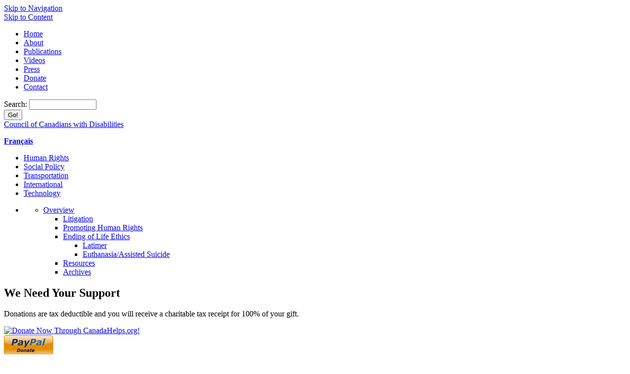

--- FILE ---
content_type: text/html; charset=utf-8
request_url: http://ccdonline.ca/en/humanrights/endoflife/An-Open-Letter-from-the-Council-of-Canadians-with-Disabilities-(CCD)-Concerning-the-Canadian-Psychiatri
body_size: 20341
content:

<!DOCTYPE html PUBLIC "-//W3C//DTD XHTML 1.0 Strict//EN" "http://www.w3.org/TR/xhtml1/DTD/xhtml1-strict.dtd">
<html xmlns="http://www.w3.org/1999/xhtml" lang="en" xml:lang="en">

<head>
<meta http-equiv="Content-Type" content="text/html; charset=utf-8" />
  <title>An Open Letter from the Council of Canadians with Disabilities (CCD) Concerning the Canadian Psychiatric Association Position Statement on Medical Aid in Dying (MAiD) | Council of Canadians with Disabilities</title>
  <meta http-equiv="Content-Type" content="text/html; charset=utf-8" />
  
  <link rel="alternate" type="application/rss+xml" title="RSS 2.0" href="http://ccdonline.ca/?q=taxonomy/term/1/0/feed" />
  <link rel="alternate" type="application/rss+xml" title="RSS 2.0" href="http://ccdonline.ca/?q=taxonomy/term/2/0/feed" />

  <meta name="description" content="CCD is a national human rights organization of people with disabilities working for an accessible and inclusive Canada." />
  <link type="text/css" rel="stylesheet" media="all" href="/modules/aggregator/aggregator.css?E" />
<link type="text/css" rel="stylesheet" media="all" href="/modules/node/node.css?E" />
<link type="text/css" rel="stylesheet" media="all" href="/modules/system/defaults.css?E" />
<link type="text/css" rel="stylesheet" media="all" href="/modules/system/system.css?E" />
<link type="text/css" rel="stylesheet" media="all" href="/modules/system/system-menus.css?E" />
<link type="text/css" rel="stylesheet" media="all" href="/modules/user/user.css?E" />
<link type="text/css" rel="stylesheet" media="all" href="/sites/all/modules/cck/theme/content-module.css?E" />
<link type="text/css" rel="stylesheet" media="all" href="/sites/all/modules/ckeditor/ckeditor.css?E" />
<link type="text/css" rel="stylesheet" media="all" href="/sites/all/modules/date/date.css?E" />
<link type="text/css" rel="stylesheet" media="all" href="/sites/all/modules/cck/modules/fieldgroup/fieldgroup.css?E" />
<link type="text/css" rel="stylesheet" media="all" href="/sites/all/themes/zen/zen/html-elements.css?E" />
<link type="text/css" rel="stylesheet" media="all" href="/sites/all/themes/zen/zen/tabs.css?E" />
<link type="text/css" rel="stylesheet" media="all" href="/sites/all/themes/zen/zen/messages.css?E" />
<link type="text/css" rel="stylesheet" media="all" href="/sites/all/themes/zen/zen/block-editing.css?E" />
<link type="text/css" rel="stylesheet" media="all" href="/sites/all/themes/zen/zen/wireframes.css?E" />
<link type="text/css" rel="stylesheet" media="all" href="/sites/all/themes/ccd/reset.css?E" />
<link type="text/css" rel="stylesheet" media="all" href="/sites/all/themes/ccd/ccd.css?E" />
<link type="text/css" rel="stylesheet" media="print" href="/sites/all/themes/ccd/print.css?E" />
  <!--[if IE]>
          <link rel="stylesheet" href="//ie.css" type="text/css">
      <![endif]-->
  <script type="text/javascript" src="/misc/jquery.js?E"></script>
<script type="text/javascript" src="/misc/drupal.js?E"></script>
<script type="text/javascript" src="/sites/all/modules/google_analytics/googleanalytics.js?E"></script>
<script type="text/javascript">
<!--//--><![CDATA[//><!--
jQuery.extend(Drupal.settings, { "basePath": "/", "googleanalytics": { "trackOutgoing": 1, "trackMailto": 1, "trackDownload": 1, "trackDownloadExtensions": "7z|aac|arc|arj|asf|asx|avi|bin|csv|doc|exe|flv|gif|gz|gzip|hqx|jar|jpe?g|js|mp(2|3|4|e?g)|mov(ie)?|msi|msp|pdf|phps|png|ppt|qtm?|ra(m|r)?|sea|sit|tar|tgz|torrent|txt|wav|wma|wmv|wpd|xls|xml|z|zip" } });
//--><!]]>
</script>
  
  <script src="/sites/all/themes/ccd/menu-collapsed.js" type="text/javascript"></script>
</head>

<body class="not-front not-logged-in page-node node-type-ccd-letter two-sidebars page-en-humanrights-endoflife-an-open-letter-from-the-council-of-canadians-with-disabilities--ccd--concerning-the-canadian-psychiatri section-en left right">

  <div id="page"><div id="page-inner">

    <a name="top" id="navigation-top"></a>
    <div id="skip-to-nav"><a href="#navigation">Skip to Navigation</a></div>
    <div id="skip-to-content"><a href="#content">Skip to Content</a></div>

    <div id="header"><div id="header-inner" class="clear-block">

      
              <div id="header-blocks" class="region region-header">
          <div id="block-ccd_site-ccd_topnav" class="block block-ccd_site region-odd odd region-count-1 count-9"><div class="block-inner">

  
  <div class="content">
    <div id="ccd-topnav">
<ul>
<li><a href="/en/">Home</a></li>
<li><a href="/en/about/">About</a></li>
<li><a href="/en/publications/">Publications</a></li>
<li><a href="/en/videos/">Videos</a></li>
<li><a href="/en/press/">Press</a></li>
<li><a href="/en/donate/">Donate</a></li>
<li><a href="/en/contact/">Contact</a></li>
</ul>
<form action="/search"  accept-charset="UTF-8" method="post" id="search-block-form">
<div><div class="container-inline">
  <div class="form-item" id="edit-search-block-form-1-wrapper">
 <label for="edit-search-block-form-1">Search: </label>
 <input type="text" maxlength="128" name="search_block_form" id="edit-search-block-form-1" size="15" value="" title="Enter the terms you wish to search for." class="form-text" />
</div>
<input type="submit" name="op" id="edit-submit" value="Go!"  class="form-submit" />
<input type="hidden" name="form_build_id" id="form-cd639a86d6809284f43f910d798db6c3" value="form-cd639a86d6809284f43f910d798db6c3"  />
<input type="hidden" name="form_id" id="edit-search-block-form" value="search_block_form"  />
<input type="hidden" name="ccd_lang_id" id="category" value="1"  />
</div>

</div></form>

</div>  </div>

  
</div></div> <!-- /block-inner, /block -->
<div id="block-ccd_site-ccd_logo" class="block block-ccd_site region-even even region-count-2 count-10"><div class="block-inner">

  
  <div class="content">
    <div id="ccd-logo"><span><a href="/en/">Council of Canadians with Disabilities</a></span></div>  </div>

  
</div></div> <!-- /block-inner, /block -->
<div id="block-ccd_site-ccd_language_link" class="block block-ccd_site region-odd odd region-count-3 count-11"><div class="block-inner">

  
  <div class="content">
    <p id="ccd-lang"><a href="/fr/humanrights/endoflife/An-Open-Letter-from-the-Council-of-Canadians-with-Disabilities-(CCD)-Concerning-the-Canadian-Psychiatri"><strong>Fran&ccedil;ais</strong></a></p>  </div>

  
</div></div> <!-- /block-inner, /block -->
<div id="block-ccd_site-ccd_navigation_main" class="block block-ccd_site region-even even region-count-4 count-12"><div class="block-inner">

  
  <div class="content">
    <div id="ccd-nav" class="english">
<ul>
<li id="nav-hum" class="active"><a href="/en/humanrights/">Human Rights</a></li>
<li id="nav-soc"><a href="/en/socialpolicy/">Social Policy</a></li>
<li id="nav-tra"><a href="/en/transportation/">Transportation</a></li>
<li id="nav-int"><a href="/en/international/">International</a></li>
<li id="nav-tec"><a href="/en/technology/">Technology</a></li>
</ul>
</div>  </div>

  
</div></div> <!-- /block-inner, /block -->
        </div> <!-- /#header-blocks -->
      
    </div></div> <!-- /#header-inner, /#header -->

    <div id="main"><div id="main-inner" class="clear-block with-navbar">

              <div id="sidebar-left"><div id="sidebar-left-inner" class="region region-left">
          <div id="block-menu-menu-ccd-submenu" class="block block-menu region-odd odd region-count-1 count-1"><div class="block-inner">

  
  <div class="content">
    <ul class="menu"><li class="expanded first active-trail"><ul class="menu"><li class="expanded active-trail"><a href="/en/humanrights" title="">Overview</a><ul class="menu"><li class="leaf first"><a href="/en/humanrights/litigation" title="">Litigation</a></li>
<li class="leaf"><a href="/en/humanrights/promoting" title="">Promoting Human Rights</a></li>
<li class="expanded active-trail"><a href="/en/humanrights/endoflife" title="" class="active-trail">Ending of Life Ethics</a><ul class="menu"><li class="leaf first"><a href="/en/humanrights/endoflife/latimer" title="">Latimer</a></li>
<li class="leaf last"><a href="/en/humanrights/endoflife/euthanasia" title="">Euthanasia/Assisted Suicide</a></li>
</ul></li>
<li class="leaf"><a href="/en/humanrights/resources" title="">Resources</a></li>
<li class="leaf last"><a href="/en/humanrights/archives" title="">Archives</a></li>
</ul></li>
</ul></li>
</ul>  </div>

  
</div></div> <!-- /block-inner, /block -->
<div id="block-block-40" class="block block-block region-even even region-count-2 count-2"><div class="block-inner">

      <h2 class="title">We Need Your Support</h2>
  
  <div class="content">
    <div class="ccd-support">
	<p>Donations are tax deductible and you will receive a charitable tax receipt for 100% of your gift.</p>
	<div class="donation-buttons">
		<a class="canada-helps" href="http://www.canadahelps.org/CharityProfilePage.aspx?CharityID=d3066"><img alt="Donate Now Through CanadaHelps.org!" src="http://www.canadahelps.org/image/donateNow2b1.gif" /></a>
		<form action="https://www.paypal.com/cgi-bin/webscr" method="post">
			<input name="cmd" type="hidden" value="_s-xclick" /> <input name="hosted_button_id" type="hidden" value="FYPPXAR4N9BJS" /> <input alt="PayPal - The safer, easier way to pay online!" border="0" name="submit" src="http://ccdonline.ca/media/en/donate-paypal.png" type="image" /> <img alt="" border="0" height="1" src="https://www.paypalobjects.com/en_US/i/scr/pixel.gif" width="1" /></form>
	</div>
</div>
<!-- /.ccd-support -->  </div>

  
</div></div> <!-- /block-inner, /block -->
<div id="block-block-9" class="block block-block region-odd odd region-count-3 count-3"><div class="block-inner">

      <h2 class="title">Act Now</h2>
  
  <div class="content">
    <div class="ccd-module ccd-act-now clearfix">
	<img alt="What does an accessible Canada mean to you" src="/media/en/accessible-canada-en.png" />
	<p style="margin: 6px 0 2em; font-size: 100%;"><em>Empower U: Learn to Access Your Disability Rights Training on Canadian Human Rights, the Convention on the Rights of Persons with Disabilities (CRPD) and its Optional Protocol (OP)</em> training aims to increase awareness of how to address discrimination using more familiar Canadian human rights laws such as Human Rights Codes and the newer international Convention on the Rights of Persons with Disabilities (CRPD). This is training for persons with disabilities by persons with disabilities. The training is part of a project funded by Employment and Social Development Canada and implemented by the Council of Canadians with Disabilities (CCD) in collaboration with Canadian Multicultural Disability Centre Inc. (CMDCI), Citizens With Disabilities &ndash; Ontario (CWDO), Manitoba League of Persons with Disabilities (MLPD) and National Educational Association of Disabled Students (NEADS).&nbsp;<a href="https://disabilityrightsonline.ca/"><b style="font-size: 100%;">Read more</b></a><a href="https://disabilityrightsonline.ca/">.</a></p>
</div>
<p>&nbsp;</p>
  </div>

  
</div></div> <!-- /block-inner, /block -->
<div id="block-block-18" class="block block-block region-even even region-count-4 count-4"><div class="block-inner">

  
  <div class="content">
    <div class="ccd-module ccd-newsletter-signup">
	<h2>
		Sign Up for our monthly digest</h2>
	<p>A monthly newsletter from CCD about what is happening in the community</p>
	<form action="http://app.mailoverboard.com/t/1/s/uhdiu/" method="post">
		<div>
			<label for="mb-uhdiu-uhdiu">Email:</label> <input class="text" id="mb-uhdiu-uhdiu" name="mb-uhdiu-uhdiu" type="text" /> <input class="button" type="submit" value="Subscribe" /></div>
	</form>
</div>
<p>&nbsp;</p>
  </div>

  
</div></div> <!-- /block-inner, /block -->
<div id="block-block-42" class="block block-block region-odd odd region-count-5 count-5"><div class="block-inner">

      <h2 class="title">Connect With Us</h2>
  
  <div class="content">
    <div class="ccd-module ccd-connect-with-us clearfix">
	<ul class="connect-with-us">
		<li>
			<a class="facebook" href="https://www.facebook.com/ccdonline">Facebook</a></li>
		<li>
			<a class="twitter" href="https://twitter.com/ccdonline">Twitter</a></li>
		<li>
			<a class="youtube" href="http://www.youtube.com/ccdonline">YouTube</a></li>
	</ul>
</div>
  </div>

  
</div></div> <!-- /block-inner, /block -->
        </div></div> <!-- /#sidebar-left-inner, /#sidebar-left -->
      
      <div id="content"><div id="content-inner">

        
        
                  <div id="content-header">
                        	    <!-- Don't display title on home page types. dmr 20080813 -->
                          <h1 class="title">An Open Letter from the Council of Canadians with Disabilities (CCD) Concerning the Canadian Psychiatric Association Position Statement on Medical Aid in Dying (MAiD)</h1>
                                                          </div> <!-- /#content-header -->
        
        <div id="content-area">
          <div class="node " id="node-1861"><div class="node-inner">

  
  
  
  
  
  <div class="content">
    <div class="related">
  <h2>Related Documents</h2>    <p class="date">February 26, 2024</p>
    <h4>
      <a href="/en/humanrights/endoflife/C62-23Feb2024">C-62: CCD, ARCH, Inclusion Canada, DAWN Canada Urged Changes to MAiD Bill - February 23, 2024</a>
    </h4>    <p class="date">March 15, 2021</p>
    <h4>
      <a href="/en/humanrights/endoflife/Media-Release-Bill-C7-12March2021">CCD Disappointed by House of Commons Yes Vote on Bill C-7 (Medical Aid in Dying)</a>
    </h4>    <p class="date">January 29, 2021</p>
    <h4>
      <a href="/en/humanrights/endoflife/Media-Release-29Jan2020">UN Human Rights Experts' Statement Condemning Medically-Assisted Death for People with Disabilities Not at End-of-Life Means that Canada is No Longer an International Leader in Human Rights</a>
    </h4>    <p class="look">
    <a href="/en/humanrights/endoflife/euthanasia/archives">More on Euthanasia/Assisted Suicide</a>
  </p>
</div>    <p>November 20, 2021</p>
<p><span style="font-size: 13px;">To Whom It May Concern:</span></p>
<p>The Council of Canadians with Disabilities (CCD), a national human rights organization of people with disabilities working for an equitable, accessible and inclusive Canada, is very concerned about the approach taken on Medical Aid in Dying by the Canadian Psychiatric Association (CPA) in its Position Statement. CCD joins others in calling upon the CPA to reform its Position Statement on MAiD.</p>
<p>Since the decision in the Carter case, CCD has been advocating for robust safeguards to protect people with disabilities from acquiescing to MAiD during a period when they have been made vulnerable by the persistent, and often overwhelming and devastating, ableist barriers that exist in Canadian society. Ableism is a factor in the lives of people with mental health disabilities just as it is in the lives of people with other types of disabilities. CCD is of the view that the CPA&rsquo;s current statement on MAiD has serious gaps because it has not attended adequately to the influence of ableism on decisions to seek MAiD by people with disabilities, including people with mental health disabilities.</p>
<p>The CPA Position Statement does not address the negative social determinants of health (trauma, poverty, lack of housing, disability-related supports and other social supports) and how they impact on people with disabilities, including mental health disabilities, seeking MAiD.</p>
<p>The CPA Position Statement does not address suicidality and suicide prevention. A blanket endorsement for MAiD without expressing concern for suicidality seems to be an approach not based on medical evidence and is surprising coming from a mental health association. The disability rights community knows all too well that suicide prevention is too often overlooked when it comes to people with disabilities. Not addressing suicidality and suicide prevention in a Position Statement on MAiD is a serious and dangerous flaw.</p>
<p>Sincerely,</p>
<p>Heidi Janz<br />
	Chairperson<br />
	Ending of Life Ethics Committee Council of Canadians with Disabilities</p>
<p>Heather Walkus<br />
	Chairperson<br />
	&nbsp;</p>
  </div>

  
</div></div> <!-- /node-inner, /node -->
        </div>

        
                  <div id="content-bottom" class="region region-content_bottom">
            <div id="block-ccd_site-ccd_add_this" class="block block-ccd_site region-odd even region-count-1 count-8"><div class="block-inner">

  
  <div class="content">
    <!-- AddThis Button BEGIN -->
<div class="addthis_toolbox addthis_default_style ">
<a class="addthis_button_facebook_like" fb:like:layout="button_count"></a>
<a class="addthis_button_tweet"></a>
</div>
<script type="text/javascript" src="//s7.addthis.com/js/300/addthis_widget.js#pubid=ra-50b3a2df470fb95b"></script>
<!-- AddThis Button END -->  </div>

  
</div></div> <!-- /block-inner, /block -->
          </div> <!-- /#content-bottom -->
        
      </div></div> <!-- /#content-inner, /#content -->

              <div id="navbar"><div id="navbar-inner" class="region region-navbar">

          <a name="navigation" id="navigation"></a>

          
                      <div id="primary">
                          </div> <!-- /#primary -->
          
          
          
        </div></div> <!-- /#navbar-inner, /#navbar -->
      
              <div id="sidebar-right"><div id="sidebar-right-inner" class="region region-right">
          <div id="block-block-50" class="block block-block region-odd even region-count-1 count-6"><div class="block-inner">

  
  <div class="content">
    <div class="module photo">
	<img alt="Tracy Latimer" src="/media/humanrights/tracy-latimer.jpg" />
	<p style="font-size: 15px; font-weight: bold; margin: -5px 0 0 12px;">Tracy Latimer</p>
</div>
  </div>

  
</div></div> <!-- /block-inner, /block -->
<div id="block-block-14" class="block block-block region-even odd region-count-2 count-7"><div class="block-inner">

  
  <div class="content">
    <div class="ccd-module">
	<h2>
		<a href="/en/humanrights/endoflife/latimer/">The Latimer Case</a></h2>
	<p>The Latimer case directly concerned the rights of persons with disabilities. Mr. Latimer&#39;s view was that a parent has the right to kill a child with a disability if that parent decides the child&#39;s quality of life no longer warrants its continuation. CCD explained to the court and to the public how that view threatens the lives of people with disabilities and is deeply offensive to fundamental constitutional values. <a href="/en/humanrights/endoflife/latimer/reflections"><b>Learn more</b></a>.</p>
</div>
  </div>

  
</div></div> <!-- /block-inner, /block -->
        </div></div> <!-- /#sidebar-right-inner, /#sidebar-right -->
      
    </div></div> <!-- /#main-inner, /#main -->

    <div id="footer"><div id="footer-inner" class="region region-footer">

      <div id="footer-message"></div>

      
    </div></div> <!-- /#footer-inner, /#footer -->

  </div></div> <!-- /#page-inner, /#page -->

      <div id="closure-blocks" class="region region-closure"><div id="block-ccd_site-ccd_footer" class="block block-ccd_site region-odd odd region-count-1 count-13"><div class="block-inner">

  
  <div class="content">
    <div id="ccd-footer">
  <div class="wrap">    <ul>
      <li class="first"><a href="/en/site/sitemap">Sitemap</a></li>
      <li><a href="/en/site/accessibility">Accessibility Statement</a></li>
      <li><a href="/en/site/rss" class="feed">RSS Feeds</a></li>
      <li class="mob">Site by <a href="http://manoverboard.com">Manoverboard</a></li>
    </ul>    <p>© 2013 Council of Canadians with Disabilities. All rights reserved.</p>
  </div> <!-- end wrap -->
</div>  </div>

  
</div></div> <!-- /block-inner, /block -->
</div>
  
  <script type="text/javascript">
<!--//--><![CDATA[//><!--
var _gaq = _gaq || [];_gaq.push(["_setAccount", "UA-20975878-1"]);_gaq.push(["_trackPageview"]);(function() {var ga = document.createElement("script");ga.type = "text/javascript";ga.async = true;ga.src = ("https:" == document.location.protocol ? "https://ssl" : "http://www") + ".google-analytics.com/ga.js";var s = document.getElementsByTagName("script")[0];s.parentNode.insertBefore(ga, s);})();
//--><!]]>
</script>

</body>
</html>